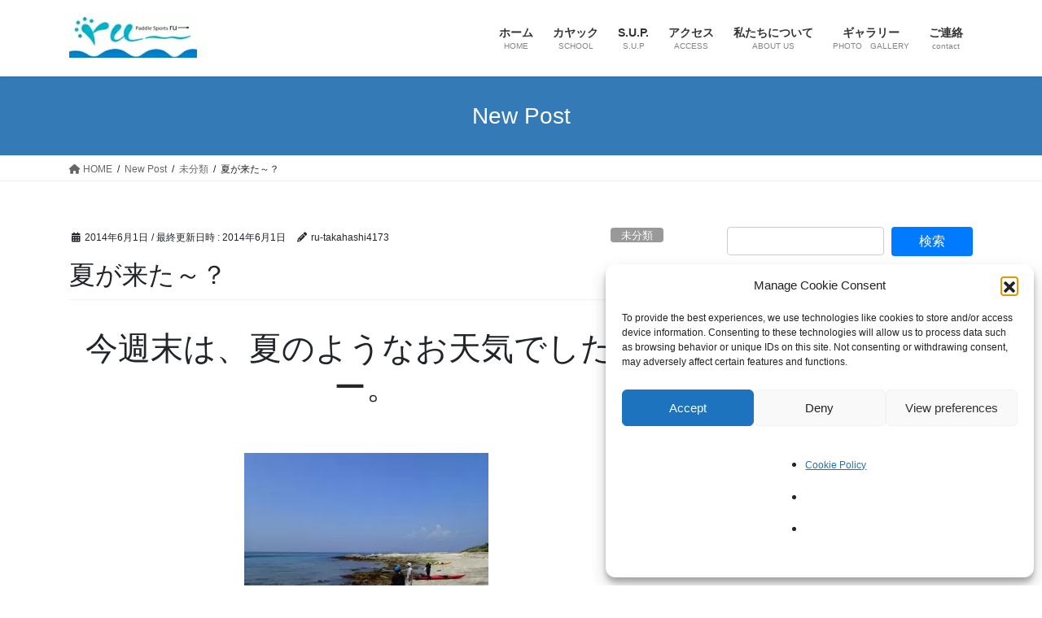

--- FILE ---
content_type: text/html; charset=UTF-8
request_url: https://ru-paddle.net/2014/06/01/20140531/
body_size: 10154
content:
<!DOCTYPE html><html lang="ja"><head>
<!-- wexal_pst_init.js does not exist -->
<!-- engagement_delay.js does not exist -->
<!-- proxy.php does not exists --><meta charset="utf-8"><meta http-equiv="X-UA-Compatible" content="IE=edge"><meta name="viewport" content="width=device-width, initial-scale=1"><link media="all" href="https://ru-paddle.net/wp-content/cache/autoptimize/css/autoptimize_7345e444c600a4cf86d108bb424b2b39.css" rel="stylesheet"><link media="print" href="https://ru-paddle.net/wp-content/cache/autoptimize/css/autoptimize_8addf654af82443ef77df6deef5c3016.css" rel="stylesheet"><title>夏が来た～？ | パドルスポーツ・ルー</title><meta name='robots' content='max-image-preview:large'/><link rel="alternate" type="application/rss+xml" title="パドルスポーツ・ルー &raquo; フィード" href="https://ru-paddle.net/feed/"/><link rel="alternate" type="application/rss+xml" title="パドルスポーツ・ルー &raquo; コメントフィード" href="https://ru-paddle.net/comments/feed/"/><link rel="alternate" type="application/rss+xml" title="パドルスポーツ・ルー &raquo; 夏が来た～？ のコメントのフィード" href="https://ru-paddle.net/2014/06/01/20140531/feed/"/><link rel="alternate" title="oEmbed (JSON)" type="application/json+oembed" href="https://ru-paddle.net/wp-json/oembed/1.0/embed?url=https%3A%2F%2Fru-paddle.net%2F2014%2F06%2F01%2F20140531%2F"/><link rel="alternate" title="oEmbed (XML)" type="text/xml+oembed" href="https://ru-paddle.net/wp-json/oembed/1.0/embed?url=https%3A%2F%2Fru-paddle.net%2F2014%2F06%2F01%2F20140531%2F&#038;format=xml"/><meta name="description" content="今週末は、夏のようなお天気でしたねー。&nbsp;ソルティーズのシーカヤック・ツーリングのお手伝いで洲崎へ。自艇参加のともちゃん今年もいっぱい漕ぎましょう～♪来週末からは、少しづつＳＵＰやカヤックのご予約が増えてきてます（感謝！）７月の海の日や８月のはじめなど、週末や連休はチラホラ定員いっぱいの日も・・・この夏、遊びに来ようと計画中のアナタ！！是非、お早目の計画＆ご予約、お待ちしてま～すっっっ！"/><link rel='preload' id='wpo_min-header-0-css-preload' href='https://ru-paddle.net/wp-content/cache/wpo-minify/1764794316/assets/wpo-minify-header-804543f7.min.css' as='style' onload="this.onload=null;this.rel='stylesheet'"/><link rel='stylesheet' id='wpo_min-header-0-css' href='https://ru-paddle.net/wp-content/cache/wpo-minify/1764794316/assets/wpo-minify-header-804543f7.min.css' media='print' onload="this.media='all'; this.onload=null;"><link rel="https://api.w.org/" href="https://ru-paddle.net/wp-json/"/><link rel="alternate" title="JSON" type="application/json" href="https://ru-paddle.net/wp-json/wp/v2/posts/1124"/><link rel="EditURI" type="application/rsd+xml" title="RSD" href="https://ru-paddle.net/xmlrpc.php?rsd"/><link rel="canonical" href="https://ru-paddle.net/2014/06/01/20140531/"/> <!-- [ VK All in One Expansion Unit Article Structure Data ] --><script type="application/ld+json">{"@context":"https://schema.org/","@type":"Article","headline":"夏が来た～？","image":"https://ru-paddle.net/wp-content/uploads/2014/06/20140531-04-200x200.jpg","datePublished":"2014-06-01T18:27:12+09:00","dateModified":"2014-06-01T18:34:54+09:00","author":{"@type":"","name":"ru-takahashi4173","url":"https://ru-paddle.net/","sameAs":""}}</script><!-- [ / VK All in One Expansion Unit Article Structure Data ] --></head><body data-rsssl=1 data-cmplz=1 class="wp-singular post-template-default single single-post postid-1124 single-format-standard wp-theme-lightning vk-blocks fa_v6_css post-name-20140531 category-%e6%9c%aa%e5%88%86%e9%a1%9e post-type-post sidebar-fix sidebar-fix-priority-top bootstrap4 device-pc"> <a class="skip-link screen-reader-text" href="#main">コンテンツへスキップ</a> <a class="skip-link screen-reader-text" href="#vk-mobile-nav">ナビゲーションに移動</a><header class="siteHeader"><div class="container siteHeadContainer"><div class="navbar-header"><p class="navbar-brand siteHeader_logo"> <a href="https://ru-paddle.net/"> <span><img src="https://ru-paddle.net/wp-content/uploads/2014/03/fbb9c78db3d5def21049a9924d0b6694.jpg" alt="パドルスポーツ・ルー"/></span> </a></p></div><div id="gMenu_outer" class="gMenu_outer"><nav class="menu-%e3%83%a1%e3%82%a4%e3%83%b3%e3%83%a1%e3%83%8b%e3%83%a5%e3%83%bc-container"><ul id="menu-%e3%83%a1%e3%82%a4%e3%83%b3%e3%83%a1%e3%83%8b%e3%83%a5%e3%83%bc" class="menu gMenu vk-menu-acc"><li id="menu-item-309" class="menu-item menu-item-type-custom menu-item-object-custom menu-item-home"><a href="https://ru-paddle.net/"><strong class="gMenu_name">ホーム</strong><span class="gMenu_description">HOME</span></a></li><li id="menu-item-92" class="menu-item menu-item-type-post_type menu-item-object-page menu-item-has-children"><a href="https://ru-paddle.net/kayak/"><strong class="gMenu_name">カヤック</strong><span class="gMenu_description">SCHOOL</span></a><ul class="sub-menu"><li id="menu-item-125" class="menu-item menu-item-type-post_type menu-item-object-page"><a href="https://ru-paddle.net/kayak/siton/">シットオン・カヤック</a></li><li id="menu-item-128" class="menu-item menu-item-type-post_type menu-item-object-page menu-item-has-children"><a href="https://ru-paddle.net/kayak/seakayak/">シーカヤック</a><ul class="sub-menu"><li id="menu-item-463" class="menu-item menu-item-type-post_type menu-item-object-page"><a href="https://ru-paddle.net/kayak/seakayak/course1/">はじめてコース</a></li><li id="menu-item-462" class="menu-item menu-item-type-post_type menu-item-object-page"><a href="https://ru-paddle.net/kayak/seakayak/course2/">ツアーコース</a></li><li id="menu-item-461" class="menu-item menu-item-type-post_type menu-item-object-page"><a href="https://ru-paddle.net/kayak/seakayak/course3/">スキルアップコース</a></li></ul></li><li id="menu-item-244" class="menu-item menu-item-type-post_type menu-item-object-page"><a href="https://ru-paddle.net/kayak/schedule/">講習スケジュール</a></li><li id="menu-item-255" class="menu-item menu-item-type-post_type menu-item-object-page"><a href="https://ru-paddle.net/kayak/wear/">服装と持ち物</a></li><li id="menu-item-254" class="menu-item menu-item-type-post_type menu-item-object-page"><a href="https://ru-paddle.net/kayak/question/">よくある質問　Q&#038;A</a></li></ul></li><li id="menu-item-258" class="menu-item menu-item-type-post_type menu-item-object-page menu-item-has-children"><a href="https://ru-paddle.net/sup/"><strong class="gMenu_name">S.U.P.</strong><span class="gMenu_description">S.U.P</span></a><ul class="sub-menu"><li id="menu-item-706" class="menu-item menu-item-type-post_type menu-item-object-page"><a href="https://ru-paddle.net/sup/schedule2/">講習スケジュール</a></li></ul></li><li id="menu-item-57" class="menu-item menu-item-type-post_type menu-item-object-page"><a href="https://ru-paddle.net/map/"><strong class="gMenu_name">アクセス</strong><span class="gMenu_description">ACCESS</span></a></li><li id="menu-item-142" class="menu-item menu-item-type-post_type menu-item-object-page"><a href="https://ru-paddle.net/staff/"><strong class="gMenu_name">私たちについて</strong><span class="gMenu_description">ABOUT US</span></a></li><li id="menu-item-85" class="menu-item menu-item-type-post_type menu-item-object-page"><a href="https://ru-paddle.net/gallery/"><strong class="gMenu_name">ギャラリー</strong><span class="gMenu_description">PHOTO　GALLERY</span></a></li><li id="menu-item-156" class="menu-item menu-item-type-post_type menu-item-object-page menu-item-has-children"><a href="https://ru-paddle.net/contact/"><strong class="gMenu_name">ご連絡</strong><span class="gMenu_description">contact</span></a><ul class="sub-menu"><li id="menu-item-155" class="menu-item menu-item-type-post_type menu-item-object-page"><a href="https://ru-paddle.net/contact/reservation/">お申込み</a></li><li id="menu-item-67" class="menu-item menu-item-type-post_type menu-item-object-page"><a href="https://ru-paddle.net/contact/contact-2/">お問合せ</a></li><li id="menu-item-2001" class="menu-item menu-item-type-post_type menu-item-object-page"><a href="https://ru-paddle.net/contact/reservation-policy/">お申込前に</a></li><li id="menu-item-2000" class="menu-item menu-item-type-post_type menu-item-object-page"><a href="https://ru-paddle.net/contact/noreply-mail/">返信メールが届かない</a></li></ul></li></ul></nav></div></div></header><div class="section page-header"><div class="container"><div class="row"><div class="col-md-12"><div class="page-header_pageTitle"> New Post</div></div></div></div></div><!-- [ /.page-header ] --> <!-- [ .breadSection ] --><div class="section breadSection"><div class="container"><div class="row"><ol class="breadcrumb" itemscope itemtype="https://schema.org/BreadcrumbList"><li id="panHome" itemprop="itemListElement" itemscope itemtype="http://schema.org/ListItem"><a itemprop="item" href="https://ru-paddle.net/"><span itemprop="name"><i class="fa fa-home"></i> HOME</span></a><meta itemprop="position" content="1"/></li><li itemprop="itemListElement" itemscope itemtype="http://schema.org/ListItem"><a itemprop="item" href="https://ru-paddle.net/new-post/"><span itemprop="name">New Post</span></a><meta itemprop="position" content="2"/></li><li itemprop="itemListElement" itemscope itemtype="http://schema.org/ListItem"><a itemprop="item" href="https://ru-paddle.net/category/%e6%9c%aa%e5%88%86%e9%a1%9e/"><span itemprop="name">未分類</span></a><meta itemprop="position" content="3"/></li><li><span>夏が来た～？</span><meta itemprop="position" content="4"/></li></ol></div></div></div><!-- [ /.breadSection ] --><div class="section siteContent"><div class="container"><div class="row"><div class="col mainSection mainSection-col-two baseSection vk_posts-mainSection" id="main" role="main"><article id="post-1124" class="entry entry-full post-1124 post type-post status-publish format-standard has-post-thumbnail hentry category-1"><header class="entry-header"><div class="entry-meta"> <span class="published entry-meta_items">2014年6月1日</span> <span class="entry-meta_items entry-meta_updated">/ 最終更新日時 : <span class="updated">2014年6月1日</span></span> <span class="vcard author entry-meta_items entry-meta_items_author"><span class="fn">ru-takahashi4173</span></span> <span class="entry-meta_items entry-meta_items_term"><a href="https://ru-paddle.net/category/%e6%9c%aa%e5%88%86%e9%a1%9e/" class="btn btn-xs btn-primary entry-meta_items_term_button" style="background-color:#999999;border:none;">未分類</a></span></div><h1 class="entry-title"> 夏が来た～？</h1></header><div class="entry-body"><h1 style="text-align: center;">今週末は、夏のようなお天気でしたねー。</h1><p>&nbsp;</p><p><img fetchpriority="high" decoding="async" class="aligncenter size-medium wp-image-1125" src="https://ru-paddle.net/wp-content/uploads/2014/06/20140531-01-300x224.jpg" alt="20140531-01" width="300" height="224"/></p><p style="text-align: center;">ソルティーズのシーカヤック・ツーリングのお手伝いで洲崎へ。</p><p style="text-align: center;"><a href="https://ru-paddle.net/wp-content/uploads/2014/06/20140531-02.jpg"><noscript><img decoding="async" class="aligncenter size-medium wp-image-1127" src="https://ru-paddle.net/wp-content/uploads/2014/06/20140531-03-300x224.jpg" alt="20140531-03" width="300" height="224"/></noscript><img decoding="async" class="lazyload aligncenter size-medium wp-image-1127" src='data:image/svg+xml,%3Csvg%20xmlns=%22http://www.w3.org/2000/svg%22%20viewBox=%220%200%20300%20224%22%3E%3C/svg%3E' data-src="https://ru-paddle.net/wp-content/uploads/2014/06/20140531-03-300x224.jpg" alt="20140531-03" width="300" height="224"/></a></p><p style="text-align: center;">自艇参加のともちゃん<br/> 今年もいっぱい漕ぎましょう～♪</p><p style="text-align: center;"><a href="https://ru-paddle.net/wp-content/uploads/2014/06/20140531-02.jpg"><noscript><img decoding="async" class="aligncenter size-medium wp-image-1126" src="https://ru-paddle.net/wp-content/uploads/2014/06/20140531-02-300x224.jpg" alt="20140561-02" width="300" height="224"/></noscript><img decoding="async" class="lazyload aligncenter size-medium wp-image-1126" src='data:image/svg+xml,%3Csvg%20xmlns=%22http://www.w3.org/2000/svg%22%20viewBox=%220%200%20300%20224%22%3E%3C/svg%3E' data-src="https://ru-paddle.net/wp-content/uploads/2014/06/20140531-02-300x224.jpg" alt="20140561-02" width="300" height="224"/></a></p><p style="text-align: center;">来週末からは、少しづつＳＵＰやカヤックのご予約が増えてきてます（感謝！）</p><p style="text-align: center;">７月の海の日や８月のはじめなど、週末や連休はチラホラ定員いっぱいの日も・・・</p><p style="text-align: center;">この夏、遊びに来ようと計画中のアナタ！！<br/> 是非、お早目の計画＆ご予約、<br/> お待ちしてま～すっっっ！</p></div><div class="entry-footer"><div class="entry-meta-dataList"><dl><dt>カテゴリー</dt><dd><a href="https://ru-paddle.net/category/%e6%9c%aa%e5%88%86%e9%a1%9e/">未分類</a></dd></dl></div></div><!-- [ /.entry-footer ] --></article><!-- [ /#post-1124 ] --><div class="vk_posts postNextPrev"><div id="post-1107" class="vk_post vk_post-postType-post card card-post card-horizontal card-sm vk_post-col-xs-12 vk_post-col-sm-12 vk_post-col-md-6 post-1107 post type-post status-publish format-standard has-post-thumbnail hentry category-6 category-7"><div class="card-horizontal-inner-row"><div class="vk_post-col-5 col-5 card-img-outer"><div class="lazyload vk_post_imgOuter" data-bg="https://ru-paddle.net/wp-content/uploads/2014/05/20140519-06.jpg" style="background-image:url(data:image/svg+xml,%3Csvg%20xmlns=%22http://www.w3.org/2000/svg%22%20viewBox=%220%200%20500%20300%22%3E%3C/svg%3E)"><a href="https://ru-paddle.net/2014/05/19/attukun/"><div class="card-img-overlay"><span class="vk_post_imgOuter_singleTermLabel" style="color:#fff;background-color:#999999">カヤック・ツーリング</span></div><noscript><img src="https://ru-paddle.net/wp-content/uploads/2014/05/20140519-06.jpg" class="vk_post_imgOuter_img card-img card-img-use-bg wp-post-image" sizes="(max-width: 225px) 100vw, 225px"/></noscript><img src='data:image/svg+xml,%3Csvg%20xmlns=%22http://www.w3.org/2000/svg%22%20viewBox=%220%200%20210%20140%22%3E%3C/svg%3E' data-src="https://ru-paddle.net/wp-content/uploads/2014/05/20140519-06.jpg" class="lazyload vk_post_imgOuter_img card-img card-img-use-bg wp-post-image" data-sizes="(max-width: 225px) 100vw, 225px"/></a></div><!-- [ /.vk_post_imgOuter ] --></div><!-- /.col --><div class="vk_post-col-7 col-7"><div class="vk_post_body card-body"><p class="postNextPrev_label">前の記事</p><h5 class="vk_post_title card-title"><a href="https://ru-paddle.net/2014/05/19/attukun/">あっ君、参上～！！</a></h5><div class="vk_post_date card-date published">2014年5月19日</div></div><!-- [ /.card-body ] --></div><!-- /.col --></div><!-- [ /.row ] --></div><!-- [ /.card ] --><div id="post-1135" class="vk_post vk_post-postType-post card card-post card-horizontal card-sm vk_post-col-xs-12 vk_post-col-sm-12 vk_post-col-md-6 card-horizontal-reverse postNextPrev_next post-1135 post type-post status-publish format-standard has-post-thumbnail hentry category-1"><div class="card-horizontal-inner-row"><div class="vk_post-col-5 col-5 card-img-outer"><div class="lazyload vk_post_imgOuter" data-bg="https://ru-paddle.net/wp-content/uploads/2014/06/20140610-051.jpg" style="background-image:url(data:image/svg+xml,%3Csvg%20xmlns=%22http://www.w3.org/2000/svg%22%20viewBox=%220%200%20500%20300%22%3E%3C/svg%3E)"><a href="https://ru-paddle.net/2014/06/10/20140610%ef%bd%93%ef%bd%95%ef%bd%90/"><div class="card-img-overlay"><span class="vk_post_imgOuter_singleTermLabel" style="color:#fff;background-color:#999999">未分類</span></div><noscript><img src="https://ru-paddle.net/wp-content/uploads/2014/06/20140610-051.jpg" class="vk_post_imgOuter_img card-img card-img-use-bg wp-post-image"/></noscript><img src='data:image/svg+xml,%3Csvg%20xmlns=%22http://www.w3.org/2000/svg%22%20viewBox=%220%200%20210%20140%22%3E%3C/svg%3E' data-src="https://ru-paddle.net/wp-content/uploads/2014/06/20140610-051.jpg" class="lazyload vk_post_imgOuter_img card-img card-img-use-bg wp-post-image"/></a></div><!-- [ /.vk_post_imgOuter ] --></div><!-- /.col --><div class="vk_post-col-7 col-7"><div class="vk_post_body card-body"><p class="postNextPrev_label">次の記事</p><h5 class="vk_post_title card-title"><a href="https://ru-paddle.net/2014/06/10/20140610%ef%bd%93%ef%bd%95%ef%bd%90/">梅雨の合間にＳＵＰに挑戦！</a></h5><div class="vk_post_date card-date published">2014年6月10日</div></div><!-- [ /.card-body ] --></div><!-- /.col --></div><!-- [ /.row ] --></div><!-- [ /.card ] --></div></div><!-- [ /.mainSection ] --><div class="col subSection sideSection sideSection-col-two baseSection"><aside class="widget widget_search" id="search-6"><form role="search" method="get" id="searchform" class="searchform" action="https://ru-paddle.net/"><div> <label class="screen-reader-text" for="s">検索:</label> <input type="text" value="" name="s" id="s"/> <input type="submit" id="searchsubmit" value="検索"/></div></form></aside><aside class="widget widget_postlist"><h1 class="subSection-title">最近の投稿</h1><div class="media"><div class="media-left postList_thumbnail"> <a href="https://ru-paddle.net/2022/01/01/akeome/"> <noscript><img width="500" height="351" src="https://ru-paddle.net/wp-content/uploads/2022/01/CCI20220101-500x351.jpg" class="attachment-thumbnail size-thumbnail wp-post-image" alt="20220101" decoding="async" srcset="https://ru-paddle.net/wp-content/uploads/2022/01/CCI20220101-500x351.jpg 500w,   https://ru-paddle.net/wp-content/uploads/2022/01/CCI20220101-300x210.jpg 300w,   https://ru-paddle.net/wp-content/uploads/2022/01/CCI20220101-768x538.jpg 768w,   https://ru-paddle.net/wp-content/uploads/2022/01/CCI20220101-1536x1077.jpg 1536w,   https://ru-paddle.net/wp-content/uploads/2022/01/CCI20220101.jpg 1636w" sizes="(max-width: 500px) 100vw, 500px"/></noscript><img width="500" height="351" src='data:image/svg+xml,%3Csvg%20xmlns=%22http://www.w3.org/2000/svg%22%20viewBox=%220%200%20500%20351%22%3E%3C/svg%3E' data-src="https://ru-paddle.net/wp-content/uploads/2022/01/CCI20220101-500x351.jpg" class="lazyload attachment-thumbnail size-thumbnail wp-post-image" alt="20220101" decoding="async" data-srcset="https://ru-paddle.net/wp-content/uploads/2022/01/CCI20220101-500x351.jpg 500w,   https://ru-paddle.net/wp-content/uploads/2022/01/CCI20220101-300x210.jpg 300w,   https://ru-paddle.net/wp-content/uploads/2022/01/CCI20220101-768x538.jpg 768w,   https://ru-paddle.net/wp-content/uploads/2022/01/CCI20220101-1536x1077.jpg 1536w,   https://ru-paddle.net/wp-content/uploads/2022/01/CCI20220101.jpg 1636w" data-sizes="(max-width: 500px) 100vw, 500px"/> </a></div><div class="media-body"><h4 class="media-heading"><a href="https://ru-paddle.net/2022/01/01/akeome/">今年もよろしくお願いします！</a></h4><div class="published entry-meta_items">2022年1月1日</div></div></div><div class="media"><div class="media-left postList_thumbnail"> <a href="https://ru-paddle.net/2021/08/28/kayak-tour-summer/"> <noscript><img width="500" height="375" src="https://ru-paddle.net/wp-content/uploads/2021/08/P8040121-500x375.jpg" class="attachment-thumbnail size-thumbnail wp-post-image" alt="20210828-06" decoding="async" srcset="https://ru-paddle.net/wp-content/uploads/2021/08/P8040121-500x375.jpg 500w,   https://ru-paddle.net/wp-content/uploads/2021/08/P8040121-300x225.jpg 300w,   https://ru-paddle.net/wp-content/uploads/2021/08/P8040121-768x576.jpg 768w,   https://ru-paddle.net/wp-content/uploads/2021/08/P8040121.jpg 1280w" sizes="(max-width: 500px) 100vw, 500px"/></noscript><img width="500" height="375" src='data:image/svg+xml,%3Csvg%20xmlns=%22http://www.w3.org/2000/svg%22%20viewBox=%220%200%20500%20375%22%3E%3C/svg%3E' data-src="https://ru-paddle.net/wp-content/uploads/2021/08/P8040121-500x375.jpg" class="lazyload attachment-thumbnail size-thumbnail wp-post-image" alt="20210828-06" decoding="async" data-srcset="https://ru-paddle.net/wp-content/uploads/2021/08/P8040121-500x375.jpg 500w,   https://ru-paddle.net/wp-content/uploads/2021/08/P8040121-300x225.jpg 300w,   https://ru-paddle.net/wp-content/uploads/2021/08/P8040121-768x576.jpg 768w,   https://ru-paddle.net/wp-content/uploads/2021/08/P8040121.jpg 1280w" data-sizes="(max-width: 500px) 100vw, 500px"/> </a></div><div class="media-body"><h4 class="media-heading"><a href="https://ru-paddle.net/2021/08/28/kayak-tour-summer/">8月のルー…それでも笑顔いっぱいです😊</a></h4><div class="published entry-meta_items">2021年8月28日</div></div></div><div class="media"><div class="media-left postList_thumbnail"> <a href="https://ru-paddle.net/2021/06/27/sup-kayak-june/"> <noscript><img width="500" height="375" src="https://ru-paddle.net/wp-content/uploads/2021/06/P6020017-500x375.jpg" class="attachment-thumbnail size-thumbnail wp-post-image" alt="20210627-01" decoding="async" srcset="https://ru-paddle.net/wp-content/uploads/2021/06/P6020017-500x375.jpg 500w,   https://ru-paddle.net/wp-content/uploads/2021/06/P6020017-300x225.jpg 300w,   https://ru-paddle.net/wp-content/uploads/2021/06/P6020017-768x576.jpg 768w,   https://ru-paddle.net/wp-content/uploads/2021/06/P6020017.jpg 1280w" sizes="(max-width: 500px) 100vw, 500px"/></noscript><img width="500" height="375" src='data:image/svg+xml,%3Csvg%20xmlns=%22http://www.w3.org/2000/svg%22%20viewBox=%220%200%20500%20375%22%3E%3C/svg%3E' data-src="https://ru-paddle.net/wp-content/uploads/2021/06/P6020017-500x375.jpg" class="lazyload attachment-thumbnail size-thumbnail wp-post-image" alt="20210627-01" decoding="async" data-srcset="https://ru-paddle.net/wp-content/uploads/2021/06/P6020017-500x375.jpg 500w,   https://ru-paddle.net/wp-content/uploads/2021/06/P6020017-300x225.jpg 300w,   https://ru-paddle.net/wp-content/uploads/2021/06/P6020017-768x576.jpg 768w,   https://ru-paddle.net/wp-content/uploads/2021/06/P6020017.jpg 1280w" data-sizes="(max-width: 500px) 100vw, 500px"/> </a></div><div class="media-body"><h4 class="media-heading"><a href="https://ru-paddle.net/2021/06/27/sup-kayak-june/">６月のできごと～♪</a></h4><div class="published entry-meta_items">2021年6月27日</div></div></div><div class="media"><div class="media-left postList_thumbnail"> <a href="https://ru-paddle.net/2021/04/08/camp-site-open/"> <noscript><img width="500" height="375" src="https://ru-paddle.net/wp-content/uploads/2021/04/P4070014-500x375.jpg" class="attachment-thumbnail size-thumbnail wp-post-image" alt="20210408-05" decoding="async" srcset="https://ru-paddle.net/wp-content/uploads/2021/04/P4070014-500x375.jpg 500w,   https://ru-paddle.net/wp-content/uploads/2021/04/P4070014-300x225.jpg 300w,   https://ru-paddle.net/wp-content/uploads/2021/04/P4070014-768x576.jpg 768w,   https://ru-paddle.net/wp-content/uploads/2021/04/P4070014.jpg 1280w" sizes="(max-width: 500px) 100vw, 500px"/></noscript><img width="500" height="375" src='data:image/svg+xml,%3Csvg%20xmlns=%22http://www.w3.org/2000/svg%22%20viewBox=%220%200%20500%20375%22%3E%3C/svg%3E' data-src="https://ru-paddle.net/wp-content/uploads/2021/04/P4070014-500x375.jpg" class="lazyload attachment-thumbnail size-thumbnail wp-post-image" alt="20210408-05" decoding="async" data-srcset="https://ru-paddle.net/wp-content/uploads/2021/04/P4070014-500x375.jpg 500w,   https://ru-paddle.net/wp-content/uploads/2021/04/P4070014-300x225.jpg 300w,   https://ru-paddle.net/wp-content/uploads/2021/04/P4070014-768x576.jpg 768w,   https://ru-paddle.net/wp-content/uploads/2021/04/P4070014.jpg 1280w" data-sizes="(max-width: 500px) 100vw, 500px"/> </a></div><div class="media-body"><h4 class="media-heading"><a href="https://ru-paddle.net/2021/04/08/camp-site-open/">新しいスタイルのキャンプ場がOpen！</a></h4><div class="published entry-meta_items">2021年4月8日</div></div></div><div class="media"><div class="media-left postList_thumbnail"> <a href="https://ru-paddle.net/2021/04/05/spring-kayak/"> <noscript><img width="500" height="375" src="https://ru-paddle.net/wp-content/uploads/2021/04/P4020002-500x375.jpg" class="attachment-thumbnail size-thumbnail wp-post-image" alt="20210404-05" decoding="async" srcset="https://ru-paddle.net/wp-content/uploads/2021/04/P4020002-500x375.jpg 500w,   https://ru-paddle.net/wp-content/uploads/2021/04/P4020002-300x225.jpg 300w,   https://ru-paddle.net/wp-content/uploads/2021/04/P4020002-768x576.jpg 768w,   https://ru-paddle.net/wp-content/uploads/2021/04/P4020002.jpg 1280w" sizes="(max-width: 500px) 100vw, 500px"/></noscript><img width="500" height="375" src='data:image/svg+xml,%3Csvg%20xmlns=%22http://www.w3.org/2000/svg%22%20viewBox=%220%200%20500%20375%22%3E%3C/svg%3E' data-src="https://ru-paddle.net/wp-content/uploads/2021/04/P4020002-500x375.jpg" class="lazyload attachment-thumbnail size-thumbnail wp-post-image" alt="20210404-05" decoding="async" data-srcset="https://ru-paddle.net/wp-content/uploads/2021/04/P4020002-500x375.jpg 500w,   https://ru-paddle.net/wp-content/uploads/2021/04/P4020002-300x225.jpg 300w,   https://ru-paddle.net/wp-content/uploads/2021/04/P4020002-768x576.jpg 768w,   https://ru-paddle.net/wp-content/uploads/2021/04/P4020002.jpg 1280w" data-sizes="(max-width: 500px) 100vw, 500px"/> </a></div><div class="media-body"><h4 class="media-heading"><a href="https://ru-paddle.net/2021/04/05/spring-kayak/">春休みのルーです</a></h4><div class="published entry-meta_items">2021年4月5日</div></div></div><div class="media"><div class="media-left postList_thumbnail"> <a href="https://ru-paddle.net/2021/03/28/mt-fuji-2/"> <noscript><img width="500" height="375" src="https://ru-paddle.net/wp-content/uploads/2021/03/160424224_3830459030330555_2857184426423586304_n-500x375.jpg" class="attachment-thumbnail size-thumbnail wp-post-image" alt="20213014-01" decoding="async" srcset="https://ru-paddle.net/wp-content/uploads/2021/03/160424224_3830459030330555_2857184426423586304_n-500x375.jpg 500w,   https://ru-paddle.net/wp-content/uploads/2021/03/160424224_3830459030330555_2857184426423586304_n-300x225.jpg 300w,   https://ru-paddle.net/wp-content/uploads/2021/03/160424224_3830459030330555_2857184426423586304_n-768x576.jpg 768w,   https://ru-paddle.net/wp-content/uploads/2021/03/160424224_3830459030330555_2857184426423586304_n.jpg 960w" sizes="(max-width: 500px) 100vw, 500px"/></noscript><img width="500" height="375" src='data:image/svg+xml,%3Csvg%20xmlns=%22http://www.w3.org/2000/svg%22%20viewBox=%220%200%20500%20375%22%3E%3C/svg%3E' data-src="https://ru-paddle.net/wp-content/uploads/2021/03/160424224_3830459030330555_2857184426423586304_n-500x375.jpg" class="lazyload attachment-thumbnail size-thumbnail wp-post-image" alt="20213014-01" decoding="async" data-srcset="https://ru-paddle.net/wp-content/uploads/2021/03/160424224_3830459030330555_2857184426423586304_n-500x375.jpg 500w,   https://ru-paddle.net/wp-content/uploads/2021/03/160424224_3830459030330555_2857184426423586304_n-300x225.jpg 300w,   https://ru-paddle.net/wp-content/uploads/2021/03/160424224_3830459030330555_2857184426423586304_n-768x576.jpg 768w,   https://ru-paddle.net/wp-content/uploads/2021/03/160424224_3830459030330555_2857184426423586304_n.jpg 960w" data-sizes="(max-width: 500px) 100vw, 500px"/> </a></div><div class="media-body"><h4 class="media-heading"><a href="https://ru-paddle.net/2021/03/28/mt-fuji-2/">富士山もきれいな日曜日♪</a></h4><div class="published entry-meta_items">2021年3月28日</div></div></div><div class="media"><div class="media-left postList_thumbnail"> <a href="https://ru-paddle.net/2020/12/05/japan-canoe-renmei/"> <noscript><img width="500" height="375" src="https://ru-paddle.net/wp-content/uploads/2020/12/128740235_3567731359936658_991916043165695939_n-500x375.jpg" class="attachment-thumbnail size-thumbnail wp-post-image" alt="20201205-02" decoding="async" srcset="https://ru-paddle.net/wp-content/uploads/2020/12/128740235_3567731359936658_991916043165695939_n-500x375.jpg 500w,   https://ru-paddle.net/wp-content/uploads/2020/12/128740235_3567731359936658_991916043165695939_n-300x225.jpg 300w,   https://ru-paddle.net/wp-content/uploads/2020/12/128740235_3567731359936658_991916043165695939_n-768x576.jpg 768w,   https://ru-paddle.net/wp-content/uploads/2020/12/128740235_3567731359936658_991916043165695939_n.jpg 960w" sizes="(max-width: 500px) 100vw, 500px"/></noscript><img width="500" height="375" src='data:image/svg+xml,%3Csvg%20xmlns=%22http://www.w3.org/2000/svg%22%20viewBox=%220%200%20500%20375%22%3E%3C/svg%3E' data-src="https://ru-paddle.net/wp-content/uploads/2020/12/128740235_3567731359936658_991916043165695939_n-500x375.jpg" class="lazyload attachment-thumbnail size-thumbnail wp-post-image" alt="20201205-02" decoding="async" data-srcset="https://ru-paddle.net/wp-content/uploads/2020/12/128740235_3567731359936658_991916043165695939_n-500x375.jpg 500w,   https://ru-paddle.net/wp-content/uploads/2020/12/128740235_3567731359936658_991916043165695939_n-300x225.jpg 300w,   https://ru-paddle.net/wp-content/uploads/2020/12/128740235_3567731359936658_991916043165695939_n-768x576.jpg 768w,   https://ru-paddle.net/wp-content/uploads/2020/12/128740235_3567731359936658_991916043165695939_n.jpg 960w" data-sizes="(max-width: 500px) 100vw, 500px"/> </a></div><div class="media-body"><h4 class="media-heading"><a href="https://ru-paddle.net/2020/12/05/japan-canoe-renmei/">日本カヌー連盟の取材がありました。</a></h4><div class="published entry-meta_items">2020年12月5日</div></div></div><div class="media"><div class="media-left postList_thumbnail"> <a href="https://ru-paddle.net/2020/11/03/nov-kayak-sup/"> <noscript><img width="500" height="375" src="https://ru-paddle.net/wp-content/uploads/2020/11/PA240014-500x375.jpg" class="attachment-thumbnail size-thumbnail wp-post-image" alt="20201101-03" decoding="async" srcset="https://ru-paddle.net/wp-content/uploads/2020/11/PA240014-500x375.jpg 500w,   https://ru-paddle.net/wp-content/uploads/2020/11/PA240014-300x225.jpg 300w,   https://ru-paddle.net/wp-content/uploads/2020/11/PA240014-768x576.jpg 768w,   https://ru-paddle.net/wp-content/uploads/2020/11/PA240014.jpg 1280w" sizes="(max-width: 500px) 100vw, 500px"/></noscript><img width="500" height="375" src='data:image/svg+xml,%3Csvg%20xmlns=%22http://www.w3.org/2000/svg%22%20viewBox=%220%200%20500%20375%22%3E%3C/svg%3E' data-src="https://ru-paddle.net/wp-content/uploads/2020/11/PA240014-500x375.jpg" class="lazyload attachment-thumbnail size-thumbnail wp-post-image" alt="20201101-03" decoding="async" data-srcset="https://ru-paddle.net/wp-content/uploads/2020/11/PA240014-500x375.jpg 500w,   https://ru-paddle.net/wp-content/uploads/2020/11/PA240014-300x225.jpg 300w,   https://ru-paddle.net/wp-content/uploads/2020/11/PA240014-768x576.jpg 768w,   https://ru-paddle.net/wp-content/uploads/2020/11/PA240014.jpg 1280w" data-sizes="(max-width: 500px) 100vw, 500px"/> </a></div><div class="media-body"><h4 class="media-heading"><a href="https://ru-paddle.net/2020/11/03/nov-kayak-sup/">いつの間にか１１月ですね~~💦</a></h4><div class="published entry-meta_items">2020年11月3日</div></div></div><div class="media"><div class="media-left postList_thumbnail"> <a href="https://ru-paddle.net/2020/09/18/end-of-summer-in-2020/"> <noscript><img width="281" height="375" src="https://ru-paddle.net/wp-content/uploads/2020/09/P8300025-281x375.jpg" class="attachment-thumbnail size-thumbnail wp-post-image" alt="20200918-07" decoding="async" srcset="https://ru-paddle.net/wp-content/uploads/2020/09/P8300025-281x375.jpg 281w,   https://ru-paddle.net/wp-content/uploads/2020/09/P8300025-169x225.jpg 169w,   https://ru-paddle.net/wp-content/uploads/2020/09/P8300025-768x1024.jpg 768w,   https://ru-paddle.net/wp-content/uploads/2020/09/P8300025.jpg 960w" sizes="(max-width: 281px) 100vw, 281px"/></noscript><img width="281" height="375" src='data:image/svg+xml,%3Csvg%20xmlns=%22http://www.w3.org/2000/svg%22%20viewBox=%220%200%20281%20375%22%3E%3C/svg%3E' data-src="https://ru-paddle.net/wp-content/uploads/2020/09/P8300025-281x375.jpg" class="lazyload attachment-thumbnail size-thumbnail wp-post-image" alt="20200918-07" decoding="async" data-srcset="https://ru-paddle.net/wp-content/uploads/2020/09/P8300025-281x375.jpg 281w,   https://ru-paddle.net/wp-content/uploads/2020/09/P8300025-169x225.jpg 169w,   https://ru-paddle.net/wp-content/uploads/2020/09/P8300025-768x1024.jpg 768w,   https://ru-paddle.net/wp-content/uploads/2020/09/P8300025.jpg 960w" data-sizes="(max-width: 281px) 100vw, 281px"/> </a></div><div class="media-body"><h4 class="media-heading"><a href="https://ru-paddle.net/2020/09/18/end-of-summer-in-2020/">8月終わり〜9月。</a></h4><div class="published entry-meta_items">2020年9月18日</div></div></div><div class="media"><div class="media-left postList_thumbnail"> <a href="https://ru-paddle.net/2020/08/26/natunatu/"> <noscript><img width="500" height="375" src="https://ru-paddle.net/wp-content/uploads/2020/08/P8200025-500x375.jpg" class="attachment-thumbnail size-thumbnail wp-post-image" alt="20200826-01" decoding="async" srcset="https://ru-paddle.net/wp-content/uploads/2020/08/P8200025-500x375.jpg 500w,   https://ru-paddle.net/wp-content/uploads/2020/08/P8200025-300x225.jpg 300w,   https://ru-paddle.net/wp-content/uploads/2020/08/P8200025-768x576.jpg 768w,   https://ru-paddle.net/wp-content/uploads/2020/08/P8200025.jpg 1280w" sizes="(max-width: 500px) 100vw, 500px"/></noscript><img width="500" height="375" src='data:image/svg+xml,%3Csvg%20xmlns=%22http://www.w3.org/2000/svg%22%20viewBox=%220%200%20500%20375%22%3E%3C/svg%3E' data-src="https://ru-paddle.net/wp-content/uploads/2020/08/P8200025-500x375.jpg" class="lazyload attachment-thumbnail size-thumbnail wp-post-image" alt="20200826-01" decoding="async" data-srcset="https://ru-paddle.net/wp-content/uploads/2020/08/P8200025-500x375.jpg 500w,   https://ru-paddle.net/wp-content/uploads/2020/08/P8200025-300x225.jpg 300w,   https://ru-paddle.net/wp-content/uploads/2020/08/P8200025-768x576.jpg 768w,   https://ru-paddle.net/wp-content/uploads/2020/08/P8200025.jpg 1280w" data-sizes="(max-width: 500px) 100vw, 500px"/> </a></div><div class="media-body"><h4 class="media-heading"><a href="https://ru-paddle.net/2020/08/26/natunatu/">夏なつナツなつ〜♪</a></h4><div class="published entry-meta_items">2020年8月26日</div></div></div></aside><aside class="widget widget_categories widget_link_list"><nav class="localNav"><h1 class="subSection-title">カテゴリー</h1><ul><li class="cat-item cat-item-4"><a href="https://ru-paddle.net/category/%e3%82%aa%e3%83%bc%e3%83%97%e3%83%b3%e6%ba%96%e5%82%99/">オープン準備</a></li><li class="cat-item cat-item-6"><a href="https://ru-paddle.net/category/%e3%82%ab%e3%83%a4%e3%83%83%e3%82%af%e3%83%bb%e3%83%84%e3%83%bc%e3%83%aa%e3%83%b3%e3%82%b0/">カヤック・ツーリング</a></li><li class="cat-item cat-item-7"><a href="https://ru-paddle.net/category/%e3%82%b9%e3%82%bf%e3%83%b3%e3%83%89%e3%82%a2%e3%83%83%e3%83%97%e3%83%bb%e3%83%91%e3%83%89%e3%83%ab/">スタンドアップ・パドル</a></li><li class="cat-item cat-item-22"><a href="https://ru-paddle.net/category/%e4%b8%ad%e5%8f%a4%e6%83%85%e5%a0%b1/">中古情報</a></li><li class="cat-item cat-item-1"><a href="https://ru-paddle.net/category/%e6%9c%aa%e5%88%86%e9%a1%9e/">未分類</a></li><li class="cat-item cat-item-10"><a href="https://ru-paddle.net/category/%e9%a4%a8%e5%b1%b1%e3%81%8a%e3%81%99%e3%81%99%e3%82%81%e3%82%b9%e3%83%9d%e3%83%83%e3%83%88/">館山おすすめスポット</a></li></ul></nav></aside><aside class="widget widget_archive widget_link_list"><nav class="localNav"><h1 class="subSection-title">アーカイブ</h1><ul><li><a href='https://ru-paddle.net/2022/01/'>2022年1月</a></li><li><a href='https://ru-paddle.net/2021/08/'>2021年8月</a></li><li><a href='https://ru-paddle.net/2021/06/'>2021年6月</a></li><li><a href='https://ru-paddle.net/2021/04/'>2021年4月</a></li><li><a href='https://ru-paddle.net/2021/03/'>2021年3月</a></li><li><a href='https://ru-paddle.net/2020/12/'>2020年12月</a></li><li><a href='https://ru-paddle.net/2020/11/'>2020年11月</a></li><li><a href='https://ru-paddle.net/2020/09/'>2020年9月</a></li><li><a href='https://ru-paddle.net/2020/08/'>2020年8月</a></li><li><a href='https://ru-paddle.net/2020/07/'>2020年7月</a></li><li><a href='https://ru-paddle.net/2020/06/'>2020年6月</a></li><li><a href='https://ru-paddle.net/2020/05/'>2020年5月</a></li><li><a href='https://ru-paddle.net/2020/04/'>2020年4月</a></li><li><a href='https://ru-paddle.net/2020/02/'>2020年2月</a></li><li><a href='https://ru-paddle.net/2019/12/'>2019年12月</a></li><li><a href='https://ru-paddle.net/2019/11/'>2019年11月</a></li><li><a href='https://ru-paddle.net/2019/10/'>2019年10月</a></li><li><a href='https://ru-paddle.net/2019/09/'>2019年9月</a></li><li><a href='https://ru-paddle.net/2019/08/'>2019年8月</a></li><li><a href='https://ru-paddle.net/2019/07/'>2019年7月</a></li><li><a href='https://ru-paddle.net/2019/06/'>2019年6月</a></li><li><a href='https://ru-paddle.net/2019/05/'>2019年5月</a></li><li><a href='https://ru-paddle.net/2019/04/'>2019年4月</a></li><li><a href='https://ru-paddle.net/2019/03/'>2019年3月</a></li><li><a href='https://ru-paddle.net/2018/12/'>2018年12月</a></li><li><a href='https://ru-paddle.net/2018/11/'>2018年11月</a></li><li><a href='https://ru-paddle.net/2018/10/'>2018年10月</a></li><li><a href='https://ru-paddle.net/2018/09/'>2018年9月</a></li><li><a href='https://ru-paddle.net/2018/08/'>2018年8月</a></li><li><a href='https://ru-paddle.net/2018/07/'>2018年7月</a></li><li><a href='https://ru-paddle.net/2018/06/'>2018年6月</a></li><li><a href='https://ru-paddle.net/2018/05/'>2018年5月</a></li><li><a href='https://ru-paddle.net/2018/04/'>2018年4月</a></li><li><a href='https://ru-paddle.net/2018/03/'>2018年3月</a></li><li><a href='https://ru-paddle.net/2018/01/'>2018年1月</a></li><li><a href='https://ru-paddle.net/2017/12/'>2017年12月</a></li><li><a href='https://ru-paddle.net/2017/11/'>2017年11月</a></li><li><a href='https://ru-paddle.net/2017/10/'>2017年10月</a></li><li><a href='https://ru-paddle.net/2017/09/'>2017年9月</a></li><li><a href='https://ru-paddle.net/2017/08/'>2017年8月</a></li><li><a href='https://ru-paddle.net/2017/07/'>2017年7月</a></li><li><a href='https://ru-paddle.net/2017/06/'>2017年6月</a></li><li><a href='https://ru-paddle.net/2017/05/'>2017年5月</a></li><li><a href='https://ru-paddle.net/2017/04/'>2017年4月</a></li><li><a href='https://ru-paddle.net/2017/03/'>2017年3月</a></li><li><a href='https://ru-paddle.net/2017/02/'>2017年2月</a></li><li><a href='https://ru-paddle.net/2017/01/'>2017年1月</a></li><li><a href='https://ru-paddle.net/2016/12/'>2016年12月</a></li><li><a href='https://ru-paddle.net/2016/11/'>2016年11月</a></li><li><a href='https://ru-paddle.net/2016/10/'>2016年10月</a></li><li><a href='https://ru-paddle.net/2016/09/'>2016年9月</a></li><li><a href='https://ru-paddle.net/2016/08/'>2016年8月</a></li><li><a href='https://ru-paddle.net/2016/07/'>2016年7月</a></li><li><a href='https://ru-paddle.net/2016/06/'>2016年6月</a></li><li><a href='https://ru-paddle.net/2016/05/'>2016年5月</a></li><li><a href='https://ru-paddle.net/2016/04/'>2016年4月</a></li><li><a href='https://ru-paddle.net/2016/03/'>2016年3月</a></li><li><a href='https://ru-paddle.net/2016/02/'>2016年2月</a></li><li><a href='https://ru-paddle.net/2016/01/'>2016年1月</a></li><li><a href='https://ru-paddle.net/2015/12/'>2015年12月</a></li><li><a href='https://ru-paddle.net/2015/11/'>2015年11月</a></li><li><a href='https://ru-paddle.net/2015/10/'>2015年10月</a></li><li><a href='https://ru-paddle.net/2015/09/'>2015年9月</a></li><li><a href='https://ru-paddle.net/2015/08/'>2015年8月</a></li><li><a href='https://ru-paddle.net/2015/07/'>2015年7月</a></li><li><a href='https://ru-paddle.net/2015/06/'>2015年6月</a></li><li><a href='https://ru-paddle.net/2015/05/'>2015年5月</a></li><li><a href='https://ru-paddle.net/2015/04/'>2015年4月</a></li><li><a href='https://ru-paddle.net/2015/03/'>2015年3月</a></li><li><a href='https://ru-paddle.net/2015/02/'>2015年2月</a></li><li><a href='https://ru-paddle.net/2015/01/'>2015年1月</a></li><li><a href='https://ru-paddle.net/2014/12/'>2014年12月</a></li><li><a href='https://ru-paddle.net/2014/11/'>2014年11月</a></li><li><a href='https://ru-paddle.net/2014/10/'>2014年10月</a></li><li><a href='https://ru-paddle.net/2014/09/'>2014年9月</a></li><li><a href='https://ru-paddle.net/2014/08/'>2014年8月</a></li><li><a href='https://ru-paddle.net/2014/07/'>2014年7月</a></li><li><a href='https://ru-paddle.net/2014/06/'>2014年6月</a></li><li><a href='https://ru-paddle.net/2014/05/'>2014年5月</a></li><li><a href='https://ru-paddle.net/2014/04/'>2014年4月</a></li><li><a href='https://ru-paddle.net/2014/03/'>2014年3月</a></li><li><a href='https://ru-paddle.net/2014/02/'>2014年2月</a></li></ul></nav></aside><aside class="widget widget_categories" id="categories-4"><h1 class="widget-title subSection-title">カテゴリー</h1><form action="https://ru-paddle.net" method="get"><label class="screen-reader-text" for="cat">カテゴリー</label><select name='cat' id='cat' class='postform'><option value='-1'>カテゴリーを選択</option><option class="level-0" value="4">オープン準備&nbsp;&nbsp;(5)</option><option class="level-0" value="6">カヤック・ツーリング&nbsp;&nbsp;(285)</option><option class="level-0" value="7">スタンドアップ・パドル&nbsp;&nbsp;(137)</option><option class="level-0" value="22">中古情報&nbsp;&nbsp;(8)</option><option class="level-0" value="1">未分類&nbsp;&nbsp;(21)</option><option class="level-0" value="10">館山おすすめスポット&nbsp;&nbsp;(13)</option> </select></form></aside><aside class="widget widget_archive" id="archives-4"><h1 class="widget-title subSection-title">アーカイブ</h1> <label class="screen-reader-text" for="archives-dropdown-4">アーカイブ</label> <select id="archives-dropdown-4" name="archive-dropdown"><option value="">月を選択</option><option value='https://ru-paddle.net/2022/01/'> 2022年1月</option><option value='https://ru-paddle.net/2021/08/'> 2021年8月</option><option value='https://ru-paddle.net/2021/06/'> 2021年6月</option><option value='https://ru-paddle.net/2021/04/'> 2021年4月</option><option value='https://ru-paddle.net/2021/03/'> 2021年3月</option><option value='https://ru-paddle.net/2020/12/'> 2020年12月</option><option value='https://ru-paddle.net/2020/11/'> 2020年11月</option><option value='https://ru-paddle.net/2020/09/'> 2020年9月</option><option value='https://ru-paddle.net/2020/08/'> 2020年8月</option><option value='https://ru-paddle.net/2020/07/'> 2020年7月</option><option value='https://ru-paddle.net/2020/06/'> 2020年6月</option><option value='https://ru-paddle.net/2020/05/'> 2020年5月</option><option value='https://ru-paddle.net/2020/04/'> 2020年4月</option><option value='https://ru-paddle.net/2020/02/'> 2020年2月</option><option value='https://ru-paddle.net/2019/12/'> 2019年12月</option><option value='https://ru-paddle.net/2019/11/'> 2019年11月</option><option value='https://ru-paddle.net/2019/10/'> 2019年10月</option><option value='https://ru-paddle.net/2019/09/'> 2019年9月</option><option value='https://ru-paddle.net/2019/08/'> 2019年8月</option><option value='https://ru-paddle.net/2019/07/'> 2019年7月</option><option value='https://ru-paddle.net/2019/06/'> 2019年6月</option><option value='https://ru-paddle.net/2019/05/'> 2019年5月</option><option value='https://ru-paddle.net/2019/04/'> 2019年4月</option><option value='https://ru-paddle.net/2019/03/'> 2019年3月</option><option value='https://ru-paddle.net/2018/12/'> 2018年12月</option><option value='https://ru-paddle.net/2018/11/'> 2018年11月</option><option value='https://ru-paddle.net/2018/10/'> 2018年10月</option><option value='https://ru-paddle.net/2018/09/'> 2018年9月</option><option value='https://ru-paddle.net/2018/08/'> 2018年8月</option><option value='https://ru-paddle.net/2018/07/'> 2018年7月</option><option value='https://ru-paddle.net/2018/06/'> 2018年6月</option><option value='https://ru-paddle.net/2018/05/'> 2018年5月</option><option value='https://ru-paddle.net/2018/04/'> 2018年4月</option><option value='https://ru-paddle.net/2018/03/'> 2018年3月</option><option value='https://ru-paddle.net/2018/01/'> 2018年1月</option><option value='https://ru-paddle.net/2017/12/'> 2017年12月</option><option value='https://ru-paddle.net/2017/11/'> 2017年11月</option><option value='https://ru-paddle.net/2017/10/'> 2017年10月</option><option value='https://ru-paddle.net/2017/09/'> 2017年9月</option><option value='https://ru-paddle.net/2017/08/'> 2017年8月</option><option value='https://ru-paddle.net/2017/07/'> 2017年7月</option><option value='https://ru-paddle.net/2017/06/'> 2017年6月</option><option value='https://ru-paddle.net/2017/05/'> 2017年5月</option><option value='https://ru-paddle.net/2017/04/'> 2017年4月</option><option value='https://ru-paddle.net/2017/03/'> 2017年3月</option><option value='https://ru-paddle.net/2017/02/'> 2017年2月</option><option value='https://ru-paddle.net/2017/01/'> 2017年1月</option><option value='https://ru-paddle.net/2016/12/'> 2016年12月</option><option value='https://ru-paddle.net/2016/11/'> 2016年11月</option><option value='https://ru-paddle.net/2016/10/'> 2016年10月</option><option value='https://ru-paddle.net/2016/09/'> 2016年9月</option><option value='https://ru-paddle.net/2016/08/'> 2016年8月</option><option value='https://ru-paddle.net/2016/07/'> 2016年7月</option><option value='https://ru-paddle.net/2016/06/'> 2016年6月</option><option value='https://ru-paddle.net/2016/05/'> 2016年5月</option><option value='https://ru-paddle.net/2016/04/'> 2016年4月</option><option value='https://ru-paddle.net/2016/03/'> 2016年3月</option><option value='https://ru-paddle.net/2016/02/'> 2016年2月</option><option value='https://ru-paddle.net/2016/01/'> 2016年1月</option><option value='https://ru-paddle.net/2015/12/'> 2015年12月</option><option value='https://ru-paddle.net/2015/11/'> 2015年11月</option><option value='https://ru-paddle.net/2015/10/'> 2015年10月</option><option value='https://ru-paddle.net/2015/09/'> 2015年9月</option><option value='https://ru-paddle.net/2015/08/'> 2015年8月</option><option value='https://ru-paddle.net/2015/07/'> 2015年7月</option><option value='https://ru-paddle.net/2015/06/'> 2015年6月</option><option value='https://ru-paddle.net/2015/05/'> 2015年5月</option><option value='https://ru-paddle.net/2015/04/'> 2015年4月</option><option value='https://ru-paddle.net/2015/03/'> 2015年3月</option><option value='https://ru-paddle.net/2015/02/'> 2015年2月</option><option value='https://ru-paddle.net/2015/01/'> 2015年1月</option><option value='https://ru-paddle.net/2014/12/'> 2014年12月</option><option value='https://ru-paddle.net/2014/11/'> 2014年11月</option><option value='https://ru-paddle.net/2014/10/'> 2014年10月</option><option value='https://ru-paddle.net/2014/09/'> 2014年9月</option><option value='https://ru-paddle.net/2014/08/'> 2014年8月</option><option value='https://ru-paddle.net/2014/07/'> 2014年7月</option><option value='https://ru-paddle.net/2014/06/'> 2014年6月</option><option value='https://ru-paddle.net/2014/05/'> 2014年5月</option><option value='https://ru-paddle.net/2014/04/'> 2014年4月</option><option value='https://ru-paddle.net/2014/03/'> 2014年3月</option><option value='https://ru-paddle.net/2014/02/'> 2014年2月</option> </select></aside></div><!-- [ /.subSection ] --></div><!-- [ /.row ] --></div><!-- [ /.container ] --></div><!-- [ /.siteContent ] --><footer class="section siteFooter"><div class="footerMenu"><div class="container"><nav class="menu-%e3%83%95%e3%83%83%e3%82%bf%e3%83%bc%e3%83%a1%e3%83%8b%e3%83%a5%e3%83%bc-container"><ul id="menu-%e3%83%95%e3%83%83%e3%82%bf%e3%83%bc%e3%83%a1%e3%83%8b%e3%83%a5%e3%83%bc" class="menu nav"><li id="menu-item-386" class="menu-item menu-item-type-post_type menu-item-object-page menu-item-386"><a href="https://ru-paddle.net/sitemappage/">サイトマップ</a></li><li id="menu-item-395" class="menu-item menu-item-type-post_type menu-item-object-page menu-item-395"><a href="https://ru-paddle.net/company/">会社概要</a></li><li id="menu-item-396" class="menu-item menu-item-type-post_type menu-item-object-page menu-item-396"><a href="https://ru-paddle.net/priva/">プライバシーポリシー</a></li><li id="menu-item-407" class="menu-item menu-item-type-post_type menu-item-object-page menu-item-407"><a href="https://ru-paddle.net/contact/reservation-policy/">お申込前に</a></li><li id="menu-item-400" class="menu-item menu-item-type-post_type menu-item-object-page menu-item-400"><a href="https://ru-paddle.net/link/">リンク</a></li></ul></nav></div></div><div class="container sectionBox footerWidget"><div class="row"><div class="col-md-4"><aside class="widget widget_vkexunit_contact_section" id="vkexunit_contact_section-2"><section class="veu_contact veu_contentAddSection vk_contact veu_card"><div class="contact_frame veu_card_inner"><p class="contact_txt"><span class="contact_txt_catch">お気軽にお問い合わせください。</span><span class="contact_txt_tel veu_color_txt_key"><i class="contact_txt_tel_icon fas fa-phone-square"></i>0470-49-4449</span><span class="contact_txt_time">受付時間 9:00-18:00 </span></p><a href="https://ru-paddle.net/contact/contact-2/" class="btn btn-primary btn-lg contact_bt"><span class="contact_bt_txt"><i class="far fa-envelope"></i> お問い合わせ <i class="far fa-arrow-alt-circle-right"></i></span></a></div></section></aside></div><div class="col-md-4"></div><div class="col-md-4"></div></div></div><div class="container sectionBox copySection text-center"><p>Copyright &copy; パドルスポーツ・ルー All Rights Reserved.</p><p>Powered by <a href="https://wordpress.org/">WordPress</a> with <a rel="noreferrer noopener" href="https://wordpress.org/themes/lightning/" target="_blank" title="Free WordPress Theme Lightning">Lightning Theme</a> &amp; <a rel="noreferrer noopener" href="https://wordpress.org/plugins/vk-all-in-one-expansion-unit/" target="_blank">VK All in One Expansion Unit</a></p></div></footer><div id="vk-mobile-nav-menu-btn" class="vk-mobile-nav-menu-btn">MENU</div><div class="vk-mobile-nav vk-mobile-nav-drop-in" id="vk-mobile-nav"><aside class="widget vk-mobile-nav-widget widget_wp_widget_vkexunit_3pr_area" id="wp_widget_vkexunit_3pr_area-4"><div class="veu_3prArea row"><div class="prArea col-sm-4"><h1 class="subSection-title">カヤック</h1><div class="media_pr veu_3prArea_image"><a rel="noreferrer noopener" href="https://ru-paddle.net/kayak/" class="veu_3prArea_image_link" target="_blank"><noscript><img src="https://ru-paddle.net/wp-content/uploads/2018/07/P7220003.jpg" alt="P7220003"/></noscript><img class="lazyload" src='data:image/svg+xml,%3Csvg%20xmlns=%22http://www.w3.org/2000/svg%22%20viewBox=%220%200%20210%20140%22%3E%3C/svg%3E' data-src="https://ru-paddle.net/wp-content/uploads/2018/07/P7220003.jpg" alt="P7220003"/></a></div><p class="summary">シーカヤック体験・ツアー情報 　<br/> 初めての方でもご心配なく。</p><p class="linkurl"><a rel="noreferrer noopener" href="https://ru-paddle.net/kayak/" class="btn btn-default btn-sm" target="_blank">続きを読む</a></p></div><div class="prArea col-sm-4"><h1 class="subSection-title">S.U.P.</h1><div class="media_pr veu_3prArea_image"><a rel="noreferrer noopener" href="https://ru-paddle.net/sup/" class="veu_3prArea_image_link" target="_blank"><noscript><img src="https://ru-paddle.net/wp-content/uploads/2018/07/P7020093.jpg" alt="20180702-02"/></noscript><img class="lazyload" src='data:image/svg+xml,%3Csvg%20xmlns=%22http://www.w3.org/2000/svg%22%20viewBox=%220%200%20210%20140%22%3E%3C/svg%3E' data-src="https://ru-paddle.net/wp-content/uploads/2018/07/P7020093.jpg" alt="20180702-02"/></a></div><p class="summary">スタンドアップ・パドル体験情報<br/> お気軽にご参加下さい。</p><p class="linkurl"><a rel="noreferrer noopener" href="https://ru-paddle.net/sup/" class="btn btn-default btn-sm" target="_blank">続きを読む</a></p></div><div class="prArea col-sm-4"><h1 class="subSection-title">お問い合わせ</h1><div class="media_pr veu_3prArea_image"><a rel="noreferrer noopener" href="https://ru-paddle.net/contact/" class="veu_3prArea_image_link" target="_blank"><noscript><img src="https://ru-paddle.net/wp-content/uploads/2019/08/P8170007.jpg" alt="20190823-02"/></noscript><img class="lazyload" src='data:image/svg+xml,%3Csvg%20xmlns=%22http://www.w3.org/2000/svg%22%20viewBox=%220%200%20210%20140%22%3E%3C/svg%3E' data-src="https://ru-paddle.net/wp-content/uploads/2019/08/P8170007.jpg" alt="20190823-02"/></a></div><p class="summary">お問い合わせ・ご予約はこちら<br/> お気軽にどうぞ</p><p class="linkurl"><a rel="noreferrer noopener" href="https://ru-paddle.net/contact/" class="btn btn-default btn-sm" target="_blank">続きを読む</a></p></div></div></aside><nav class="vk-mobile-nav-menu-outer" role="navigation"><ul id="menu-%e3%83%a1%e3%82%a4%e3%83%b3%e3%83%a1%e3%83%8b%e3%83%a5%e3%83%bc-1" class="vk-menu-acc menu"><li id="menu-item-309" class="menu-item menu-item-type-custom menu-item-object-custom menu-item-home menu-item-309"><a href="https://ru-paddle.net/">ホーム</a></li><li id="menu-item-92" class="menu-item menu-item-type-post_type menu-item-object-page menu-item-has-children menu-item-92"><a href="https://ru-paddle.net/kayak/">カヤック</a><ul class="sub-menu"><li id="menu-item-125" class="menu-item menu-item-type-post_type menu-item-object-page menu-item-125"><a href="https://ru-paddle.net/kayak/siton/">シットオン・カヤック</a></li><li id="menu-item-128" class="menu-item menu-item-type-post_type menu-item-object-page menu-item-has-children menu-item-128"><a href="https://ru-paddle.net/kayak/seakayak/">シーカヤック</a><ul class="sub-menu"><li id="menu-item-463" class="menu-item menu-item-type-post_type menu-item-object-page menu-item-463"><a href="https://ru-paddle.net/kayak/seakayak/course1/">はじめてコース</a></li><li id="menu-item-462" class="menu-item menu-item-type-post_type menu-item-object-page menu-item-462"><a href="https://ru-paddle.net/kayak/seakayak/course2/">ツアーコース</a></li><li id="menu-item-461" class="menu-item menu-item-type-post_type menu-item-object-page menu-item-461"><a href="https://ru-paddle.net/kayak/seakayak/course3/">スキルアップコース</a></li></ul></li><li id="menu-item-244" class="menu-item menu-item-type-post_type menu-item-object-page menu-item-244"><a href="https://ru-paddle.net/kayak/schedule/">講習スケジュール</a></li><li id="menu-item-255" class="menu-item menu-item-type-post_type menu-item-object-page menu-item-255"><a href="https://ru-paddle.net/kayak/wear/">服装と持ち物</a></li><li id="menu-item-254" class="menu-item menu-item-type-post_type menu-item-object-page menu-item-254"><a href="https://ru-paddle.net/kayak/question/">よくある質問　Q&#038;A</a></li></ul></li><li id="menu-item-258" class="menu-item menu-item-type-post_type menu-item-object-page menu-item-has-children menu-item-258"><a href="https://ru-paddle.net/sup/">S.U.P.</a><ul class="sub-menu"><li id="menu-item-706" class="menu-item menu-item-type-post_type menu-item-object-page menu-item-706"><a href="https://ru-paddle.net/sup/schedule2/">講習スケジュール</a></li></ul></li><li id="menu-item-57" class="menu-item menu-item-type-post_type menu-item-object-page menu-item-57"><a href="https://ru-paddle.net/map/">アクセス</a></li><li id="menu-item-142" class="menu-item menu-item-type-post_type menu-item-object-page menu-item-142"><a href="https://ru-paddle.net/staff/">私たちについて</a></li><li id="menu-item-85" class="menu-item menu-item-type-post_type menu-item-object-page menu-item-85"><a href="https://ru-paddle.net/gallery/">ギャラリー</a></li><li id="menu-item-156" class="menu-item menu-item-type-post_type menu-item-object-page menu-item-has-children menu-item-156"><a href="https://ru-paddle.net/contact/">ご連絡</a><ul class="sub-menu"><li id="menu-item-155" class="menu-item menu-item-type-post_type menu-item-object-page menu-item-155"><a href="https://ru-paddle.net/contact/reservation/">お申込み</a></li><li id="menu-item-67" class="menu-item menu-item-type-post_type menu-item-object-page menu-item-67"><a href="https://ru-paddle.net/contact/contact-2/">お問合せ</a></li><li id="menu-item-2001" class="menu-item menu-item-type-post_type menu-item-object-page menu-item-2001"><a href="https://ru-paddle.net/contact/reservation-policy/">お申込前に</a></li><li id="menu-item-2000" class="menu-item menu-item-type-post_type menu-item-object-page menu-item-2000"><a href="https://ru-paddle.net/contact/noreply-mail/">返信メールが届かない</a></li></ul></li></ul></nav></div><script type="speculationrules">{"prefetch":[{"source":"document","where":{"and":[{"href_matches":"/*"},{"not":{"href_matches":["/wp-*.php","/wp-admin/*","/wp-content/uploads/*","/wp-content/*","/wp-content/plugins/*","/wp-content/themes/lightning/*","/wp-content/themes/lightning/_g2/*","/*\\?(.+)"]}},{"not":{"selector_matches":"a[rel~=\"nofollow\"]"}},{"not":{"selector_matches":".no-prefetch, .no-prefetch a"}}]},"eagerness":"conservative"}]}</script> <!-- Consent Management powered by Complianz | GDPR/CCPA Cookie Consent https://wordpress.org/plugins/complianz-gdpr --><div id="cmplz-cookiebanner-container"><div class="cmplz-cookiebanner cmplz-hidden banner-1 bottom-right-view-preferences optin cmplz-bottom-right cmplz-categories-type-view-preferences" aria-modal="true" data-nosnippet="true" role="dialog" aria-live="polite" aria-labelledby="cmplz-header-1-optin" aria-describedby="cmplz-message-1-optin"><div class="cmplz-header"><div class="cmplz-logo"></div><div class="cmplz-title" id="cmplz-header-1-optin">Manage Cookie Consent</div><div class="cmplz-close" tabindex="0" role="button" aria-label="ダイアログを閉じる"> <svg aria-hidden="true" focusable="false" data-prefix="fas" data-icon="times" class="svg-inline--fa fa-times fa-w-11" role="img" xmlns="http://www.w3.org/2000/svg" viewBox="0 0 352 512"><path fill="currentColor" d="M242.72 256l100.07-100.07c12.28-12.28 12.28-32.19 0-44.48l-22.24-22.24c-12.28-12.28-32.19-12.28-44.48 0L176 189.28 75.93 89.21c-12.28-12.28-32.19-12.28-44.48 0L9.21 111.45c-12.28 12.28-12.28 32.19 0 44.48L109.28 256 9.21 356.07c-12.28 12.28-12.28 32.19 0 44.48l22.24 22.24c12.28 12.28 32.2 12.28 44.48 0L176 322.72l100.07 100.07c12.28 12.28 32.2 12.28 44.48 0l22.24-22.24c12.28-12.28 12.28-32.19 0-44.48L242.72 256z"></path></svg></div></div><div class="cmplz-divider cmplz-divider-header"></div><div class="cmplz-body"><div class="cmplz-message" id="cmplz-message-1-optin">To provide the best experiences, we use technologies like cookies to store and/or access device information. Consenting to these technologies will allow us to process data such as browsing behavior or unique IDs on this site. Not consenting or withdrawing consent, may adversely affect certain features and functions.</div> <!-- categories start --><div class="cmplz-categories"> <details class="cmplz-category cmplz-functional"> <summary> <span class="cmplz-category-header"> <span class="cmplz-category-title">Functional</span> <span class='cmplz-always-active'> <span class="cmplz-banner-checkbox"> <input type="checkbox" id="cmplz-functional-optin" data-category="cmplz_functional" class="cmplz-consent-checkbox cmplz-functional" size="40" value="1"/> <label class="cmplz-label" for="cmplz-functional-optin"><span class="screen-reader-text">Functional</span></label> </span> Always active </span> <span class="cmplz-icon cmplz-open"> <svg xmlns="http://www.w3.org/2000/svg" viewBox="0 0 448 512" height="18"><path d="M224 416c-8.188 0-16.38-3.125-22.62-9.375l-192-192c-12.5-12.5-12.5-32.75 0-45.25s32.75-12.5 45.25 0L224 338.8l169.4-169.4c12.5-12.5 32.75-12.5 45.25 0s12.5 32.75 0 45.25l-192 192C240.4 412.9 232.2 416 224 416z"/></svg> </span> </span> </summary><div class="cmplz-description"> <span class="cmplz-description-functional">The technical storage or access is strictly necessary for the legitimate purpose of enabling the use of a specific service explicitly requested by the subscriber or user, or for the sole purpose of carrying out the transmission of a communication over an electronic communications network.</span></div> </details> <details class="cmplz-category cmplz-preferences"> <summary> <span class="cmplz-category-header"> <span class="cmplz-category-title">Preferences</span> <span class="cmplz-banner-checkbox"> <input type="checkbox" id="cmplz-preferences-optin" data-category="cmplz_preferences" class="cmplz-consent-checkbox cmplz-preferences" size="40" value="1"/> <label class="cmplz-label" for="cmplz-preferences-optin"><span class="screen-reader-text">Preferences</span></label> </span> <span class="cmplz-icon cmplz-open"> <svg xmlns="http://www.w3.org/2000/svg" viewBox="0 0 448 512" height="18"><path d="M224 416c-8.188 0-16.38-3.125-22.62-9.375l-192-192c-12.5-12.5-12.5-32.75 0-45.25s32.75-12.5 45.25 0L224 338.8l169.4-169.4c12.5-12.5 32.75-12.5 45.25 0s12.5 32.75 0 45.25l-192 192C240.4 412.9 232.2 416 224 416z"/></svg> </span> </span> </summary><div class="cmplz-description"> <span class="cmplz-description-preferences">The technical storage or access is necessary for the legitimate purpose of storing preferences that are not requested by the subscriber or user.</span></div> </details> <details class="cmplz-category cmplz-statistics"> <summary> <span class="cmplz-category-header"> <span class="cmplz-category-title">Statistics</span> <span class="cmplz-banner-checkbox"> <input type="checkbox" id="cmplz-statistics-optin" data-category="cmplz_statistics" class="cmplz-consent-checkbox cmplz-statistics" size="40" value="1"/> <label class="cmplz-label" for="cmplz-statistics-optin"><span class="screen-reader-text">Statistics</span></label> </span> <span class="cmplz-icon cmplz-open"> <svg xmlns="http://www.w3.org/2000/svg" viewBox="0 0 448 512" height="18"><path d="M224 416c-8.188 0-16.38-3.125-22.62-9.375l-192-192c-12.5-12.5-12.5-32.75 0-45.25s32.75-12.5 45.25 0L224 338.8l169.4-169.4c12.5-12.5 32.75-12.5 45.25 0s12.5 32.75 0 45.25l-192 192C240.4 412.9 232.2 416 224 416z"/></svg> </span> </span> </summary><div class="cmplz-description"> <span class="cmplz-description-statistics">The technical storage or access that is used exclusively for statistical purposes.</span> <span class="cmplz-description-statistics-anonymous">The technical storage or access that is used exclusively for anonymous statistical purposes. Without a subpoena, voluntary compliance on the part of your Internet Service Provider, or additional records from a third party, information stored or retrieved for this purpose alone cannot usually be used to identify you.</span></div> </details> <details class="cmplz-category cmplz-marketing"> <summary> <span class="cmplz-category-header"> <span class="cmplz-category-title">Marketing</span> <span class="cmplz-banner-checkbox"> <input type="checkbox" id="cmplz-marketing-optin" data-category="cmplz_marketing" class="cmplz-consent-checkbox cmplz-marketing" size="40" value="1"/> <label class="cmplz-label" for="cmplz-marketing-optin"><span class="screen-reader-text">Marketing</span></label> </span> <span class="cmplz-icon cmplz-open"> <svg xmlns="http://www.w3.org/2000/svg" viewBox="0 0 448 512" height="18"><path d="M224 416c-8.188 0-16.38-3.125-22.62-9.375l-192-192c-12.5-12.5-12.5-32.75 0-45.25s32.75-12.5 45.25 0L224 338.8l169.4-169.4c12.5-12.5 32.75-12.5 45.25 0s12.5 32.75 0 45.25l-192 192C240.4 412.9 232.2 416 224 416z"/></svg> </span> </span> </summary><div class="cmplz-description"> <span class="cmplz-description-marketing">The technical storage or access is required to create user profiles to send advertising, or to track the user on a website or across several websites for similar marketing purposes.</span></div> </details></div><!-- categories end --></div><div class="cmplz-links cmplz-information"><ul><li><a class="cmplz-link cmplz-manage-options cookie-statement" href="#" data-relative_url="#cmplz-manage-consent-container">Manage options</a></li><li><a class="cmplz-link cmplz-manage-third-parties cookie-statement" href="#" data-relative_url="#cmplz-cookies-overview">Manage services</a></li><li><a class="cmplz-link cmplz-manage-vendors tcf cookie-statement" href="#" data-relative_url="#cmplz-tcf-wrapper">Manage {vendor_count} vendors</a></li><li><a class="cmplz-link cmplz-external cmplz-read-more-purposes tcf" target="_blank" rel="noopener noreferrer nofollow" href="https://cookiedatabase.org/tcf/purposes/" aria-label="Read more about TCF purposes on Cookie Database">Read more about these purposes</a></li></ul></div><div class="cmplz-divider cmplz-footer"></div><div class="cmplz-buttons"> <button class="cmplz-btn cmplz-accept">Accept</button> <button class="cmplz-btn cmplz-deny">Deny</button> <button class="cmplz-btn cmplz-view-preferences">View preferences</button> <button class="cmplz-btn cmplz-save-preferences">Save preferences</button> <a class="cmplz-btn cmplz-manage-options tcf cookie-statement" href="#" data-relative_url="#cmplz-manage-consent-container">View preferences</a></div><div class="cmplz-documents cmplz-links"><ul><li><a class="cmplz-link cookie-statement" href="#" data-relative_url="">{title}</a></li><li><a class="cmplz-link privacy-statement" href="#" data-relative_url="">{title}</a></li><li><a class="cmplz-link impressum" href="#" data-relative_url="">{title}</a></li></ul></div></div></div><div id="cmplz-manage-consent" data-nosnippet="true"><button class="cmplz-btn cmplz-hidden cmplz-manage-consent manage-consent-1">Manage consent</button></div><a href="#top" id="page_top" class="page_top_btn">PAGE TOP</a><noscript><style>.lazyload{display:none;}</style></noscript><script data-noptimize="1">window.lazySizesConfig=window.lazySizesConfig||{};window.lazySizesConfig.loadMode=1;</script><script async data-noptimize="1" src='https://ru-paddle.net/wp-content/plugins/autoptimize/classes/external/js/lazysizes.min.js?ao_version=3.1.13'></script> <script defer src="https://ru-paddle.net/wp-content/cache/autoptimize/js/autoptimize_dc718f0b2a605f2f1218970e70f8f6ef.js"></script></body></html>
<!-- Cached by WP-Optimize - https://teamupdraft.com/wp-optimize/ - Last modified: 2026年1月23日 10:20 PM (Asia/Tokyo UTC:9) -->
